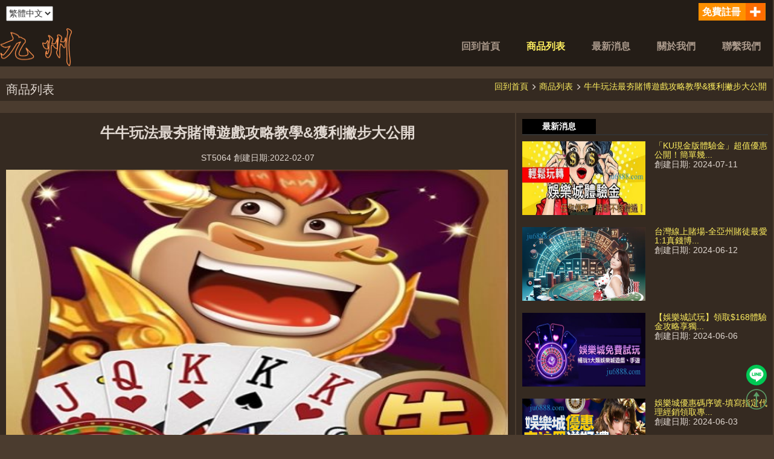

--- FILE ---
content_type: text/html
request_url: https://www.ju6888.com/pd9674.html
body_size: 6598
content:
<!doctype html>
<html lang="zh-TW">
<head><meta content="text/html; charset=utf-8" http-equiv="Content-Type">
<meta name="viewport" content="width=device-width,initial-scale=1,maximum-scale=1,minimum-scale=1,user-scalable=0">
<title>牛牛玩法最夯賭博遊戲攻略教學&獲利撇步大公開</title>
<meta name="keywords" content="牛牛玩法">
<meta name="description" content="牛牛玩法觀念一次掌握，最夯賭博遊戲攻略教學，使用5張牌分出勝負，牛牛玩法獲利撇步首度大公開，想贏賭場就靠一招，牛牛玩法兼具刺激趣味，還能免費試玩換現金！">
<meta property="og:title" content="現金版娛樂城亞洲唯一合法平台滿千送千">
<meta property="og:type" content="現金版娛樂城亞州唯一合法線上平台，註冊儲值滿千送千保證火速出款，現金版娛樂城真人、彩球、體育、電子等百款主題任選，現金版娛樂城百萬玩家推薦是你第一首選！">
<meta property="og:url" content="https://www.ju6888.com">
<meta property="og:image" content="">
<link rel="index" title="牛牛玩法最夯賭博遊戲攻略教學&獲利撇步大公開" href="https://www.ju6888.com">
<link rel="sitemap" type="htm" title="牛牛玩法最夯賭博遊戲攻略教學&獲利撇步大公開" href="https://www.ju6888.com/sitemap.xml">
<meta name="rating" content="general">
<meta name="robots" content="all">
<meta name="robots" content="INDEX, FOLLOW">
<link rel="canonical" href="https://www.ju6888.com/pd9674.html">

<link rel="alternate" href="https://www.ju6888.com/pd9674.html" hreflang="zh-TW">


<link rel="Shortcut Icon" type="image/x-icon" href="/Preview/image/websiteId173/logo16(1).png"><link href='bootstrap-3.3.7/css/bootstrap.min.css?20200819003' rel='stylesheet'><link href='css/style.css?20200819003' rel='stylesheet'><link href='swiper/swiper.min.css?20200819003' rel='stylesheet'><link href='layui/css/layui.css?20200819003' rel='stylesheet'><link href='css/main.css?20200819003' rel='stylesheet'><script src='js/jquery-1.9.1.min.js'></script><script src='layui/layui.js'></script><script src='js/jquery.webticker.min.js'></script><script src='js/ifra.js'></script>
<style>
      
        #jumpIframe {
            width: 100%;
            border: none;
        }
        body, html {
            margin: 0;
            padding: 0;
            height: 100%;
            overflow: hidden;
        }
    </style>
</head>
<body>
<div id="content">
    <h1 style="display: block;height: 0;width: 0;overflow: hidden;" id="H1">牛牛玩法最夯賭博遊戲攻略教學&獲利撇步大公開</h1>
    <div id="head" class="header"><div class="w-container padding-10">
    <div class="head-lan">
        <select id="languageBut" class="langeuageSelect" onchange="window.location=this.value;"><option selected="" value="https://www.ju6888.com">繁體中文</option></select>
    </div>
    <div id="toplinks-pc" class="toplinks"><a title='免費註冊' href='https://www.haoyou7.com/' class='register'>免費註冊</a></div>
    <div id="toplinks-mobile" class="toplinks"><a title='免費註冊' href='https://www.haoyou7.com/' class='register'>免費註冊</a></div>
</div>
<div class="w-container">
    <div class="head-logo">
        <a id="logoHref" title="現金版娛樂城亞洲唯一合法平台滿千送千" href="https://www.ju6888.com/">
            <img id="logoImg" alt="現金版娛樂城亞洲唯一合法平台滿千送千" title="現金版娛樂城亞洲唯一合法平台滿千送千" src="/Preview/image/websiteId173/logo15(1).png">
        </a>
    </div>
    <div class="float-right">
        <div class="mobile-toggle">
            <a>
                <!--手机用到的-->
                <i class="td-icon-font td-icon-mobile"></i>
            </a>
        </div>
        <ul class="head-ul">
            <li id="index">
                <a title="回到首頁" href="https://www.ju6888.com/">回到首頁</a>
            </li>
            <li id="product">
                <a title="商品列表" href="https://www.ju6888.com/product0.html" style="color:#ffef60">商品列表</a>
            </li>
            <li id="news">
                <a title="最新消息" href="https://www.ju6888.com/news0.html">最新消息</a>
            </li>
            <li id="about">
                <a title="關於我們" href="https://www.ju6888.com/about.html">關於我們</a>
            </li>
            <li id="contact">
                <a title="聯繫我們" href="https://www.ju6888.com/contact.html">聯繫我們</a>
            </li>
        </ul>
    </div>
</div>
<!--手机导航栏-->
<div class="close mobile-menu">
    <div class="col-md-12">
        <!--关闭-->
        <div class="mobile-close">
            <i class="glyphicon glyphicon-remove-circle"></i>
        </div>
    </div>
    <div class="col-md-12">
        <ul class="mobile-ul">
            <li><a id="mobileindex" title="回到首頁" href="https://www.ju6888.com/">回到首頁</a></li>
            <li><a id="mobileproduct" title="商品列表" href="https://www.ju6888.com/product0.html" style="color:#ffef60">商品列表</a></li>
            <li><a id="mobilenews" title="最新消息" href="https://www.ju6888.com/news0.html">最新消息</a></li>
            <li><a id="mobileabout" title="關於我們" href="https://www.ju6888.com/about.html">關於我們</a></li>
            <li><a id="mobilecontact" title="聯繫我們" href="https://www.ju6888.com/contact.html">聯繫我們</a></li>
        </ul>
    </div>
</div>
<script>
    $(function () {
        $(".mobile-toggle").click(function () {
            if ($(".mobile-menu").hasClass("open")==false) {
                $(".mobile-menu").addClass("open");
                $(".mobile-menu").removeClass("close");
            } 
        });
        $(".mobile-close").click(function () {
            if ($(".mobile-menu").hasClass("close") == false) {
                $(".mobile-menu").addClass("close");
                $(".mobile-menu").removeClass("open");
            } 
        });
    });
</script>
</div>

    <div class="w-container about">
        <!--面包屑-->
        <div class="crumb">
            <div id="productChild-main" class="crumb-title">商品列表</div>
            <div class="crumb-content">
                <a id="productChild-sy" title="回到首頁" href="https://www.ju6888.com/">回到首頁</a>
                <i style="font-size:10px" class="glyphicon glyphicon-menu-right"></i>
                <a id="productChild-cpjs" title="商品列表" href="https://www.ju6888.com/product0.html">商品列表</a>
                <i style="font-size:10px" class="glyphicon glyphicon-menu-right"></i>
                <a id="productChild-this" title="牛牛玩法最夯賭博遊戲攻略教學&獲利撇步大公開" href="https://www.ju6888.com/pd9674.html">牛牛玩法最夯賭博遊戲攻略教學&獲利撇步大公開</a>
            </div>
        </div>
        <!--左边-->
        <div class="col-md-8 main-item">
            <h3 id="productChild-title" class="title">牛牛玩法最夯賭博遊戲攻略教學&獲利撇步大公開</h3>
            <div id="create" class="text-center margin-tb">ST5064 創建日期:2022-02-07</div>
            <div>
                <div class="img-box">
                    <img class="img" id="productChild-img" src="/Preview/image/websiteId173/ju6888-810.jpg" alt="牛牛玩法最夯賭博遊戲攻略教學&獲利撇步大公開" title="牛牛玩法最夯賭博遊戲攻略教學&獲利撇步大公開">
                </div>
                <div id="productChild-content"><h2><span style="font-size:18px">最夯博弈遊戲牛牛玩法快速掌握</span></h2>

<p><br>
<span style="font-size:18px">線上最夯博弈遊戲絕對不能錯過「牛牛玩法」，又稱作「妞妞」，相信不少人沒玩過也有聽過，在賭博領域上知名度可是相當高的，牛牛使用5張牌定勝負，特別的是與數學觀念10的倍數可是息息相關，聽到數學別害怕，就是簡單把後堆3張牌湊成10、20、或30，這種10的倍數的意思而已，才有資格比較前堆2張牌的大小，如前2張也皆為10的倍數，都將比牛9、牛8還要大，牛牛基本觀念就是這麼簡單。</span></p>

<p>&nbsp;</p>

<p><img alt="牛牛玩法" src="/Preview/image/websiteId173/ju6888-809.jpeg" style="height:350px; width:600px"></p>

<p>&nbsp;</p>

<h2><span style="font-size:18px">牛牛攻略教學獲利撇步首度公開</span></h2>

<p><br>
<span style="font-size:18px">很多人對於牛牛玩法觀念、下注、拿牌並不熟悉，這也是常常導致輸錢的主要原因之一，再來就是玩家遊戲心態，因為輸錢就凹、輸錢就凹，到最後你就輸光光，如果你是沒有克制力的玩家，小編非常建議你玩EX現金版，線上賭場最多人推薦認證的一家，儲多少玩多少有效幫你控制本金，還有一點想要獲利的撇步就是牌型組合，湊出最大牌型才有優勢，所以牛牛不僅兼具刺激樂趣還能讓你快速運轉大腦，保證一玩就停不下來！</span></p>

<p>&nbsp;</p>

<p><img alt="牛牛攻略" src="/Preview/image/websiteId173/ju6888-811.jpg" style="height:380px; width:600px"></p>

<p>&nbsp;</p>

<h2><span style="font-size:18px">牛牛免費試玩贏錢火速換現金！</span></h2>

<p><br>
<span style="font-size:18px">還不趕緊玩起妞妞贏現金？還是你擔心會輸錢不保障呢？EX娛樂場免費讓你試玩最安心，全網僅此一家敢這樣送！註冊遊戲帳號就能立即領取籌碼投注，仿照實體賭場贏錢照常讓你換現金，免本金體驗牛牛玩法、體驗贏錢快感！</span></p>

<p>&nbsp;</p>

<p><img alt="牛牛賭博" src="/Preview/image/websiteId173/ju6888-808.jpg" style="height:294px; width:600px"></p>
</div>
            </div>
            <div class="child-border"></div>
            <div>
                <div id="productChild-pre" class="pagee">
                    <div style="color:#9eb4c7">上一頁</div>
                    <a class="child-a" title="大樂透統計分析歷屆中獎號碼下期命中率高達85%！" href="https://www.ju6888.com/pd10290.html">大樂透統計分析歷屆中獎號碼下期命中率高達85%！</a>
                </div>
                <div id="productChild-next" class="pagee">
                    <div style="color:#9eb4c7">下一頁</div>
                    <a class="child-a" title="真人百家樂線上賺錢破解攻略抓住漏洞獲利一波！" href="https://www.ju6888.com/pd9585.html">真人百家樂線上賺錢破解攻略抓住漏洞獲利一波！</a>
                </div>
            </div>
        </div>
        <!--右边-->
        <div class="col-md-4 padding-0">
            <div class="hot-margin main-item2">
                <div>
                    <h4 id="rightNewsTitle" class="hot-title" title="最新消息">最新消息</h4>
                    <div class="hot-border"></div>
                </div>
                <div id="rightNewsContent"><div class='right'><div class='right-child1'><div class='img-box'><a title='「KU現金版體驗金」超值優惠公開！簡單幾步領免費獎金！' href='https://www.ju6888.com/nw16564.html'><img class='img' alt='「KU現金版體驗金」超值優惠公開！簡單幾...' title='「KU現金版體驗金」超值優惠公開！簡單幾...' src='/Preview/image/websiteId173/ju6888-1260.jpg'></a></div></div><div class='right-child2'><a title='「KU現金版體驗金」超值優惠公開！簡單幾步領免費獎金！' href='https://www.ju6888.com/nw16564.html'><h5>「KU現金版體驗金」超值優惠公開！簡單幾...</h5></a><div>創建日期: 2024-07-11</div></div></div><div class='right'><div class='right-child1'><div class='img-box'><a title='台灣線上賭場-全亞州賭徒最愛1:1真錢博弈合法提現！' href='https://www.ju6888.com/nw16300.html'><img class='img' alt='台灣線上賭場-全亞州賭徒最愛1:1真錢博...' title='台灣線上賭場-全亞州賭徒最愛1:1真錢博...' src='/Preview/image/websiteId173/ju6888-1248.jpg'></a></div></div><div class='right-child2'><a title='台灣線上賭場-全亞州賭徒最愛1:1真錢博弈合法提現！' href='https://www.ju6888.com/nw16300.html'><h5>台灣線上賭場-全亞州賭徒最愛1:1真錢博...</h5></a><div>創建日期: 2024-06-12</div></div></div><div class='right'><div class='right-child1'><div class='img-box'><a title='【娛樂城試玩】領取$168體驗金攻略享獨家註冊優惠！' href='https://www.ju6888.com/nw16214.html'><img class='img' alt='【娛樂城試玩】領取$168體驗金攻略享獨...' title='【娛樂城試玩】領取$168體驗金攻略享獨...' src='/Preview/image/websiteId173/ju6888-1244.jpg'></a></div></div><div class='right-child2'><a title='【娛樂城試玩】領取$168體驗金攻略享獨家註冊優惠！' href='https://www.ju6888.com/nw16214.html'><h5>【娛樂城試玩】領取$168體驗金攻略享獨...</h5></a><div>創建日期: 2024-06-06</div></div></div><div class='right'><div class='right-child1'><div class='img-box'><a title='娛樂城優惠碼序號-填寫指定代理經銷領取專屬禮包！' href='https://www.ju6888.com/nw16177.html'><img class='img' alt='娛樂城優惠碼序號-填寫指定代理經銷領取專...' title='娛樂城優惠碼序號-填寫指定代理經銷領取專...' src='/Preview/image/websiteId173/ju6888-1243.jpg'></a></div></div><div class='right-child2'><a title='娛樂城優惠碼序號-填寫指定代理經銷領取專屬禮包！' href='https://www.ju6888.com/nw16177.html'><h5>娛樂城優惠碼序號-填寫指定代理經銷領取專...</h5></a><div>創建日期: 2024-06-03</div></div></div><div class='right'><div class='right-child1'><div class='img-box'><a title='線上真錢賭博1：1換現金首選全亞州唯一認證平台！' href='https://www.ju6888.com/nw15879.html'><img class='img' alt='線上真錢賭博1：1換現金首選全亞州唯一認...' title='線上真錢賭博1：1換現金首選全亞州唯一認...' src='/Preview/image/websiteId173/ju6888-1223.jpg'></a></div></div><div class='right-child2'><a title='線上真錢賭博1：1換現金首選全亞州唯一認證平台！' href='https://www.ju6888.com/nw15879.html'><h5>線上真錢賭博1：1換現金首選全亞州唯一認...</h5></a><div>創建日期: 2024-05-07</div></div></div><div class='right'><div class='right-child1'><div class='img-box'><a title='現金網優惠-KU娛樂城一系列領取指南實力品牌推薦！' href='https://www.ju6888.com/nw15723.html'><img class='img' alt='現金網優惠-KU娛樂城一系列領取指南實力...' title='現金網優惠-KU娛樂城一系列領取指南實力...' src='/Preview/image/websiteId173/ju6888-1215.jpg'></a></div></div><div class='right-child2'><a title='現金網優惠-KU娛樂城一系列領取指南實力品牌推薦！' href='https://www.ju6888.com/nw15723.html'><h5>現金網優惠-KU娛樂城一系列領取指南實力...</h5></a><div>創建日期: 2024-04-28</div></div></div></div>
            </div>
        </div>
    </div>
    <div id="share"><!-- 分享按钮 -->
<div class="txt-center">
    <!-- 加载分享按钮 -->
    <script data-cfasync="false" id="facebookSdk" defer="" src="https://connect.facebook.net/zh-TW/sdk.js#xfbml=1&version=v5.0"></script>
    <script data-cfasync="false" defer="" src="https://d.line-scdn.net/r/web/social-plugin/js/thirdparty/loader.min.js"></script>
    <script data-cfasync="false" defer="" src="https://assets.tumblr.com/share-button.js"></script>
    <script data-cfasync="false" defer="" src="https://platform.twitter.com/widgets.js"></script>
    <ul id="shareUl" class="share-inline">
        <li style="top: -1px;position: relative;float:left">
            <div class="fb-share-button" data-href="https://developers.facebook.com/docs/plugins/" data-layout="button_count" data-size="small"><a target="_blank" href="" class="fb-xfbml-parse-ignore"></a></div>
            <!--<div class="fb-like" data-href="" data-width="" data-layout="button_count" data-action="like" data-size="small" data-share="true"></div>-->
        </li>
        <li style="float:left">
            <div class="line-it-button" data-lang="zh-TW" data-type="share-a" data-ver="3" data-url="" data-size="small"></div>
        </li>
        <li style="float:left">
            <a class="twitter-share-button" href="https://twitter.com/intent/tweet" data-size="small" data-lang="zh-TW"></a>
        </li>
        <li style="float:left">
            <a class="tumblr-share-button" href="https://www.tumblr.com/share" data-locale="zh-TW"></a>
        </li>
    </ul>
</div></div>
    <div id="foot"><div class="foot-bckcolor1">
    <div class="w-container">
        <div class="foott">
            <div id="footAboutTitle" class="foot-title">關於我們</div>
            <div class="white" id="footAboutContent">免費的娛樂城


怎麼得到免費的娛樂城優勢，顯然，免費KU娛樂城主要優勢在於，如果您玩此遊戲，就不會損失任何金錢，因為它比真正的賭場更經濟實惠。當您開始玩KU娛樂城時，娛樂城評價您將註冊獲得免費的錢，您玩的越多，您得到的錢就越多。只要在遊戲中能夠賺到夠多的金錢，依然能換成大家最愛的新台幣，這香噴噴的新台幣誰會拒絕呢！

娛樂城現金版


KU娛樂城十年信譽現金版出款最快評價首選盡在KU娛樂網 娛樂...</div>
            <div class="height-50">
                <a id="footAboutHref" class="head-btn" title="關於我們" href="https://www.ju6888.com/about.html">MORE</a>
            </div>
        </div>
        <div class="foott">
            <div id="footContactTitle" class="foot-title">聯繫我們</div>
            <div class="white" id="footContactContent">關於現金版娛樂城


KU現金版娛樂城旨在創造一個安全可靠、即時便利、公平公正、專業營運的優質娛樂服務平臺,強調的讓會員不受時空的限制,24小時隨時上線就可以參與一個公平公正的遊戲,KU娛樂城秉持以客為尊的態度, KU娛樂城客服不斷開發創新及瞭解客戶需求是KU娛樂城引以為傲的經營理念,現金版娛樂城城創造出嶄新的娛樂價值以及達到多方普及的目的,成為具有領導指標性的娛樂網站.

現金版娛樂城客服


...</div>
            <div class="height-50">
                <a id="footContactHref" class="head-btn" title="聯繫我們" href="https://www.ju6888.com/contact.html">MORE</a>
            </div>
        </div>
    </div>
</div>
<div class="foot-bckcolor2">
    <div class="w-container">
        <!--下部导航-->
        <div class="footer foot-dh">
            <ul>
                <li><a id="index-foot" title="回到首頁" href="https://www.ju6888.com/">回到首頁</a></li>
                <li><a id="product-foot" title="商品列表" href="https://www.ju6888.com/product0.html" style="color:#ffef60;">商品列表</a></li>
                <li><a id="news-foot" title="最新消息" href="https://www.ju6888.com/news0.html">最新消息</a></li>
                <li><a id="about-foot" title="關於我們" href="https://www.ju6888.com/about.html">關於我們</a> </li>
                <li><a id="contact-foot" title="聯繫我們" href="https://www.ju6888.com/contact.html">聯繫我們</a></li>
            </ul>
        </div>
        <div id="friendlink" class="clearfix  friendlink"><h3>友站鏈接:</h3>
        <a title='七七七娛樂城' href='https://xn--7gqaa241he0c5r8a.com/'><img class='friendimg' alt='七七七娛樂城' title='七七七娛樂城' src='/Preview/image/websiteId173/24(1).jpg'></a></div>
        <a title='富遊娛樂' href='https://xn--rg-ni1du33q.com/'><img class='friendimg' alt='富遊娛樂' title='富遊娛樂' src='/Preview/image/websiteId173/24(1).jpg'></a></div>
        <a title='leo娛樂' href='https://www.xn--pss869ckxj.com/'><img class='friendimg' alt='leo娛樂' title='leo娛樂' src='/Preview/image/websiteId173/24(1).jpg'></a></div>
        <a title='RG富遊線上娛樂' href='https://www.gm1688.app/'><img class='friendimg' alt='RG富遊線上娛樂' title='RG富遊線上娛樂' src='/Preview/image/websiteId173/gm1688-w256.png'></a>
        <a title='RG富遊娛樂城官網' href='https://www.gm1788.com/'><img class='friendimg' alt='RG富遊娛樂城官網' title='RG富遊娛樂城官網' src='/Preview/image/websiteId173/gm1688-w120.jpg'></a>
        <a title='落球順序單' href='https://www.feaku.com/ballnew'><img class='friendimg' alt='落球順序單' title='落球順序單' src='/Preview/image/websiteId173/落球順序單.jpeg'></a>
        <!--版权-->
        <div class="footer">
            <div id="footerText" style="text-align:center"></div>
        </div>
    </div>
</div>
<!--客服图标-->
<div class="shareit">
    <div id="customer" class="customerService"></div>
    <div id="ShowHide" class="ShowHide" onclick="showOrHide()" style="display:none"><i class="layui-icon layui-icon-next"></i></div>
    <div id="ShowIco" class="topI"><div class='customerService'><a title='加LINE領取體驗金' class='customerService' href='https://line.me/R/ti/p/@810yxtpy'><img class='hrefCss' title='加LINE領取體驗金' alt='加LINE領取體驗金' src='/Preview/image/websiteId173/LINE.png'></a></div><div class='BackTop' onclick='goToTop()'><i class='layui-icon layui-icon-upload-circle'></i></div></div>
</div>
<script type="text/javascript">
    //置顶按钮
    function goToTop() {
        $('html,body').animate({ scrollTop: 0 }, 'slow');
    }
    if (typeof $ != 'undefined') $(function () { if (typeof g != 'undefined') { g.finish(function () { $(window).scroll(); }); _g.finish(); } });
    function showOrHide() {
        if ($("#customer").is(":hidden")) {
            $("#customer").css("display", "block");
            $("#ShowHide").css("transform", " rotate(90deg)");
        } else {
            $("#customer").css("display", "none");
            $("#ShowHide").css("transform", " rotate(270deg)");
        }
    }
</script>

</div>
</body>
</html>

--- FILE ---
content_type: text/css
request_url: https://www.ju6888.com/css/style.css?20200819003
body_size: 3596
content:
/*ȫ����ʽ*/
@font-face {font-family:'newspaper';src:url(./icons/newspaper.woff) format('woff')}
ol,ul {list-style:none;margin:0px;padding:0px;}
a {text-decoration:none;color:#ffef60}
a:hover {text-decoration:none;color:#0091ff}
.txt-rt {text-align:right;}
.txt-lt {text-align:left;}
.txt-center {text-align:center;}
.float-rt {float:right;}
.float-lt {float:left;}
.clear {clear:both;}
.pos-relative {position:relative;}
.pos-absolute {position:absolute;}
.vertical-base {vertical-align:baseline;}
.vertical-top {vertical-align:top;}
.underline {padding-bottom:5px;border-bottom:1px solid #eee;margin:0 0 20px 0;}
html {overflow-x: hidden;}
body {
    background-color: #4b3c2f ;
}
.padding-10{
    padding:10px;
}
body {
    width: 100%;
    font-family: "newspaper";
}
body {overflow-x:hidden;}
i { font-style: normal}
img {width:100% ;height:100%}
.padding-0{
    padding:0;
}
.box1{
    margin-left:20px;
    width:50%;
}
.white{
    color:white;
}
.background-black {
    background-color: black;
}
.flex-wrap {
    display: flex;
    flex-wrap: wrap;
}
.padding-left {
    padding-left: 15px;
}
.right {
    width: 100%;
    padding: 10px 0;
    float: left;
}
.right-child1 {
    width: 50%;
    float: left;
}
.right-child2 {
    width: 50%;
    padding-left:15px;
    float:left;
}
.toplinks{
    float:right;    
}
.register {
    background-color: #ff9000 !important;
    background-image: url(./images/button-register.jpg) !important;
    background-position: center right !important;
    background-repeat: no-repeat !important;
    padding: 5px 40px 5px 5px;
    border-radius: 0;
    border: 1px solid transparent;
    cursor: pointer;
    color: #fff;
    font-weight: bold;
    font-size: 16px;
    margin: 0 2px;
}
.startGame {
    background-color: #00b2b9 !important;
    padding: 5px;
    border-radius: 0;
    border: 1px solid transparent;
    cursor: pointer;
    color: #fff;
    font-weight: bold;
    font-size: 16px;
    margin: 0 2px;
}
/*������ı�ͼƬ����*/
#newsChild-content img {max-width:100%;height:100% !important }
#productChild-content img {max-width:100%;height:100% !important}
#aboutUs-content img {max-width:100%;height:100% !important }
#contactUs-content img {max-width:100%;height:100% !important}
/*���ݺÿ���*/
#newsChild-content{
    margin:10px 0;
}
#productChild-content {
    margin: 10px 0;
}
.width-bf100 {
    width: 100%;
}
.width-bf50 {width:50%;}
.width-bf20 {width:20%;}
.flex {display:flex;}
.margin-l {margin-left:20px;}
.title {padding:10px 0;text-align:center;font-weight:700;}
.title a{
    color:black;
   text-decoration:underline;
   cursor:pointer;
}
.title1 {padding:8px 0;text-align:center;font-weight:500;}
#head {background-color: #241d17;}
.more-btn {
    font-size: 16px;
    width: 100px;
    height: 50px;
    border: 1px solid white;
    cursor: pointer;
    border-radius: 5px;
    padding: 5px 10px;
}
.margin-top20{
    margin-top:20px;
}
/*������*/
.head-flex {
    display: flex;
}
.head-logo {width:120px;height:65px;display:inline-block}
.head-lan {float:left;display:inline-block}
.head-links {float:left;visibility:visible;}
.head-ul {float:left;visibility:visible;line-height:4}
    .head-ul a {
        color: #aa998b;
        padding: 20px 20px;
        font-size:16px;
        font-weight:700;
    }
    .head-ul li:hover a {
        color: #ffef60;
    }
.mobile-ul a {
    color: #aa998b
}
.head-ul li {display:inline-block;}
.navbar-toggle .icon-bar {background-color:#fff;}

.mobile-menu {
    visibility: hidden;
    position: fixed;
    top: 0;
    left: 0;
    display: block;
    width: 100%;
    height: 100%;
    z-index: 9999;
    background-color: #352a21;
    color: #e0d7d0;
    opacity: .98;
}
.mobile-toggle {display:none;position:absolute;right:1px;}
.mobile-toggle i {font-size:27px;width:40px;line-height:54px;height:54px;display:inline-block;padding-top:1px;color:#fff;}
.mobile-close {position:absolute;right:20px;top:20px;z-index:1000;}
.mobile-close i {font-size:16px;color:orange;}
.mobile-ul {
    line-height: 2;
    font-size: 18px;
    margin: 10px;
}

.open.mobile-menu {transform:translate3d(0,0,0);-webkit-transform:translate3d(0,0,0);-moz-transform:translate3d(0,0,0);-ms-transform:translate3d(0,0,0);-o-transform:translate3d(0,0,0);-webkit-transition:transform 0.5s cubic-bezier(.79,.14,.15,.86);-moz-transition:transform 0.5s cubic-bezier(.79,.14,.15,.86);-o-transition:transform 0.5s cubic-bezier(.79,.14,.15,.86);transition:transform 0.5s cubic-bezier(.79,.14,.15,.86);}
.close.mobile-menu {transform:translate3d(-100%,0,0);-webkit-transform:translate3d(-100%,0,0);-moz-transform:translate3d(-100%,0,0);-ms-transform:translate3d(-100%,0,0);-o-transform:translate3d(-100%,0,0);-webkit-transition:transform 0.5s cubic-bezier(.79,.14,.15,.86);-moz-transition:transform 0.5s cubic-bezier(.79,.14,.15,.86);-o-transition:transform 0.5s cubic-bezier(.79,.14,.15,.86);transition:transform 0.5s cubic-bezier(.79,.14,.15,.86);}
/*������*/
.horse-border {
    border: solid 1px #dd9933;
    border-radius: 0px;
    width: 100%;
    margin:10px 0;
}

.horse-lable {
    float: left;
    padding: 5px 10px;
    color: #ffffff;
    background-color: #dd9933;
    font-size: 14px;   
}
.horse-bimg {
    background: url(./images/news_title.png);
    background-repeat: no-repeat;
    padding-bottom: 20px;
    width: 18px;
}
.horse-content {
    color: white;
}
/*���м*/
.crumb {
    padding: 5px 10px;
    margin: 10px 0;
    background-color: #352a21;
    color: #e0d7d0;
}
    .crumb:before, .crumb:after {
        display: table;
        content: " ";
    }
    .crumb:after {
        clear: both;
    } 
.crumb-title {
    width: 50%;
    display: inline-block;
    font-size: 20px
}
.crumb-content {
    width:50%;
    float: right;
    text-align:right;
    
}
.crumb-container {
    min-height: 35px;
    margin-bottom: 9px;
    padding-top: 21px;
}
.about {padding:10px 0;}
.footmap {width:100%;height:350px}
.contact {background-color:#241d17}
.padding-contact {padding:50px 0;}
.padding-contact h3 {font-family:"BlackOpsOne-Regular";font-size:24px;padding-bottom:20px;color:#5bb2fc;letter-spacing:3px;text-align:left;}

/*����ҳ*/
.child-border {border:1px solid #ccc;height:1px;width:100%;}
/*��ҳ*/.page-nav {margin:10px;font-family:'Open Sans',arial,sans-serif;font-size:12px;display:inline-block;}
.page-nav .current {background-color:#4db2ec;color:#fff;border-color:#4db2ec;}
.page-nav a:hover{background-color:#4db2ec;color:#fff;border-color:#4db2ec;}
.page-nav a,.page-nav span {padding:5px 11px;border:1px solid #e3e3e3;display:inline-block;margin:0 8px 8px 0;min-width:33px;text-align:center;color:#fff;line-height:21px;float:left;}
.pagee {
    width: 50%;
    padding:10px 0;
    float:left;
}
.page:hover {
    background: black;
}
/*������Ϣ�Ͳ�Ʒ��ʽ*/
.hot-border {border:1px solid #333;height:2px;width:100%;}
.hot-title {width:30%;background-color:black;color:white;font-weight:600;text-align:center;padding:5px 0;margin:0 0;}
.hot-margin {margin:100px 0;width:100%;float:left}
.margin10-0 {margin:10px 0;}
.hot-padding {padding:0;}
/*ҳβ��ʽ*/
.footer {padding:20px 20px;}
.footer p {font-size:14px;font-family:"Abel-Regular";color:#fff;}
.footer a {text-decoration:none;color:#aa998b;font-size:16px;}
    .footer a:hover {
        color: #ffef60;
    }
.footer li {display:inline-block;margin:0 30px;padding:0 10px;}
.footer ul {text-align:center;}
.foot-title {margin:15px 0;color:white;font-size:18px}
.foot-img {width:50%;height:100%;}
.foot-item {display:flex;margin:10px 0;}
.float-right {float:right}
.foott{
    width:50%;
    float:left;
    padding:5px 15px;
}
.div-img {background-size:cover;padding-bottom:70%;background-repeat:no-repeat;background-position:center;}
.margin-tb {margin:10px 0;}
    .margin-tb:hover h4 {
        color: #0091ff;
    }
    .margin-tb:hover h5 {
        color: #0091ff;
    }
.webkit-box {overflow:hidden;text-overflow:ellipsis;display:-webkit-box;-webkit-line-clamp:4;-webkit-box-orient:vertical;}
.float-l {float:left;}
.rll-youtube-player {top:40px;position:relative;}
/*ͼƬ�߶�����*/
.img-box {
    width: 100%;
    height: 0;
    padding-bottom: 60%;
    position: relative;
}
.img {
    width: 100%;
    height: 100%;
    position: absolute;
}
.img-box2 {
    width: 50%;
    height: 0;
    padding-bottom: 60%;
    position: relative;
}
.height-50 {
    height: 50px
}
.height-100{
    height:100px
}
.height-120 {
    height: 120px;
}
.td-icon-menu-left:before {
    content: '\e80c';
    font-family: newspaper;
}
.td-icon-menu-right:before {
    content: '\e80d';
    font-family: newspaper;
}
.share-inline {
    display: inline-block;
    height: 30px;
    margin:10px 0;
    list-style: none
}
.w-container:before, .w-container:after {
    display: table;
    content: " ";
}
.w-container:after {
   clear:both;
} 
.w-container {
   max-width: 1350px;
   margin:0 auto;
}
.main-background {
    background-color: #352a21;
    color: #e0d7d0;
}
.main-item {
    background-color: #352a21;
    color: #e0d7d0;
    margin: 10px 0;
    padding: 10px;
}
.main-item2 {
    background-color: #352a21;
    color: #e0d7d0;
    margin: 10px 2px;
    padding: 10px;
}
.case-background {
    padding-top: 10px;
    padding-bottom: 30px;
    margin-bottom: 50px;
    background-color: #352a21;
}
.padding-left10 {
    padding-left:10px;
}
/*������Ϣ��ʽ*/
.news-height {
    height: 12vw;
}
.news-height img{
     border-radius:10px
}
.case-box {
    width:95%;
    margin:0 auto;
    overflow: hidden;
    padding: 10px 0;
}
.case-wraper {
    width: 10000%;
    list-style: none;
    padding: 0;
    margin: 0;
}

.case-slide {
    float: left;   
    width: .2%;
    padding: 0 5px;
   border-radius:10px;
   text-align:center;
}
.font-18{
    font-size:18px;
}
@media (max-width: 992px) {
    .case-box{
        width:100%;
    }
    .case-slide {
        width: .5%;
    }
    .news-height {
        height: 28vw;
    }
    .head-logo {
        width: 100px;
        height: 65px;
    }
}
/*����ͼ��*/
.td-icon-font {
    font-size: 12px;
    width: 30px;
    height: 24px;
    line-height: 24px;
    display: inline-block;
    color: blue
}
.td-icon-menu-up:before {content:'\e809'}
.td-icon-close:before {content:'\e83c'}
.td-icon-mobile:before {
    content: '\00a0\00a0\00a0';
    background: url("./images/mobile_menu.png") no-repeat;
    background-size: 100% 100%;
}
/*�f�挑��*/
/*.td-icon-mobile:before {content: '\e83e'}*/
.td-icon-close-mobile:before {
    content: '\00a0\00a0\00a0';
    background: url("./images/mobile_menu.png") no-repeat;
    background-size: 100% 100%;
}
/*�f�挑��*/
/*.td-icon-close-mobile:before {content: '\e900'}*/
.td-icon-left:before {content:'\e802'}
.td-icon-right:before {content:'\e803'}
.td-icon-down:before {content:'\e801'}
.right:hover .right-child2 a {
    color: #337ab7;
}
.fl-separator {
    border-top: 2px solid #d35c58;
    width: 100px;
    margin:10px auto;
}
.fl-heading {
    color: #ee982d;
    text-align: center;
}
.fl-heading h2{
    padding: 0;
    margin: 0;
}
.product-box{
   width:80%;
   margin:0 auto;
   display:table;
}

.foot-bckcolor1 {
    background-color: #282f38;
}
.foot-bckcolor2 {
    background-color: #241d17;
}
#toplinks-pc {
    display: initial;
}

#toplinks-mobile {
    display: none;
}
@media (max-width:1200px) {
    .head-ul {line-height: 4;}
.head-ul li {padding:0 10px;font-size:14px;margin:0 5px;}
}
@media (max-width:960px) {
.mobile-toggle {display:initial;}
.mobile-menu {visibility:visible;}
.head-ul {display:none;}
.head-links {display:none;}
 .foot-dh{display: none; }
    .horseRaceLamp{
        width:100%;
    }
}
@media (max-width:992px) {
    #toplinks-pc{
        display:none;
    }
    #toplinks-mobile {
        display:initial;
    }
    .flex-wrap {
        display: block;
    }
    .padding-left {
        padding-left: 0;
    }
    .right-child1 {
        width: 100%;
    }
    .right-child2 {
        width: 100%;
        padding-left: 0;
    }
    .pagee {
        width: 100%;
    }
    .foott {
        width: 100%;
        padding: 5px 5px;
    }
}


--- FILE ---
content_type: text/css
request_url: https://www.ju6888.com/css/main.css?20200819003
body_size: 972
content:
@font-face {
    font-family: 'layui-icon';
    src: url(./icons/layuiIcon.woff) format('woff');
}
.breadcrumb span {
    padding-right: 15px;
    color: #ccc;
}
.pagebottom {
    display: none;
}
.topTel {
    font-size: 12px;
    cursor: pointer;
    position: fixed;
    z-index: 98;
    bottom: 8em;
    right: 1em;
    width: 4em;
    height: 4em;
    line-height: 4em;
    border-radius: 50%;
    -webkit-border-radius: 50%;
    background: rgba(0,0,0,0.3);
    color: #fff;
    text-align: center;
}

    .topTel i {
        font-size: 150%;
        line-height: 2;
    }
.shareit {
    position: fixed;
    right: 10px;
    bottom: 50px;
    z-index: 20;
}

.topI {
    position: relative;
    top: 10px;
}

    .topI i {
        font-size: 34px;
        color: #5c9c67;
    }

.BackTop {
    display: block;
    border-radius: 50%;
}

.ShowHide {
    position: relative;
    transform: rotate(90deg);
    top: 5px;
}

    .ShowHide i {
        font-size: 34px;
        color: #5c9c67;
    }

#customer {
    display: block;
}

.customerService {
    position: relative;
}

    .customerService i {
        font-size: 34px;
        color: #5c9c67;
    }

.hrefCss {
    width: 34px;
    height: 34px;
    margin-bottom: 5px;
    border-radius: 50%;
}
@media (max-width:960px) {
    .pagebottom {
        position: fixed;
        bottom: 30px;       
        background: #6A5ACD;
        width: 100%;
        height: 50px;
        line-height: 30px;
        font-size: 12px;
        z-index: 999;
        align-items: center;
        text-align: center;
        display: flex;
        justify-content: center;
    }
}

.languageMargin {
    margin-top: 20px;
    right: 10px;
    position: absolute
}
.langeuageSelect {
    height: 25px;
    font-size: 14px;
}
@media (max-width:760px) {
    .languageMargin {
        margin-top: -40px;
        right: 60px;
    }
}
.layui-icon {
    font-family: layui-icon !important;
    font-size: 16px;
    font-style: normal;
    -webkit-font-smoothing: antialiased;
    -moz-osx-font-smoothing: grayscale
}
.layui-icon-chat:before {
    content: "\e606"
}
.head-btn {
    position: relative;
    top: 12px;
    margin: 0 5px;
    padding: 0 5px;
    border: 1px solid white;
    border-radius: 5px;
    line-height: 24px;
    font-weight: 700;
    display: inline-table;
    font-size: 10px;
}
.foot-btn {
    margin: 0 5px;
    padding: 0 5px;
    display: inline-table;
    background-color: #FFB800;
    color: white;
    border-radius: 7px;
}
.friendlink {
    max-width: 1140px;
    margin: 0 auto;
    text-align: center;
}
.friendimg {
    width: 162px;
    height: 88px;
    color: white;
    cursor: pointer;
    margin: 10px 20px;
    display: inline-block;
}
.friendspan {
    height: 30px;
    width: 162px;
    color: white;
    cursor: pointer;
    margin: 10px 20px;
    display: inline-block;
}
.friendspan:hover {
    color: #ffef60;
}
.friendlink:before,.friendlink:after {
    content: '';
    display: block;
    clear: both
}
.friendlink h3{
    text-align:left;
    padding-left:80px;
    margin:10px 0;
    color:white;
    font-size:16px;
}
  

--- FILE ---
content_type: application/javascript
request_url: https://www.ju6888.com/js/jquery.webticker.min.js
body_size: 2664
content:
//������
!function (i) { function t(t) { var e = 0; return t.children("li").each(function () { e += i(this).outerWidth(!0) }), e } function e(t) { return Math.max.apply(Math, t.children().map(function () { return i(this).width() }).get()) } function s(i) { var t = i.data("settings") || { direction: "left", speed: 50 }, e = i.children().first(), s = Math.abs(-i.css(t.direction).replace("px", "").replace("auto", "0") - e.outerWidth(!0)), n = 1e3 * s / t.speed, r = {}; return r[t.direction] = i.css(t.direction).replace("px", "").replace("auto", "0") - s, { css: r, time: n } } function n(i) { var t = i.data("settings") || { direction: "left" }; i.css("transition-duration", "0s").css(t.direction, "0"); var e = i.children().first(); e.hasClass("webticker-init") ? e.remove() : i.children().last().after(e) } function r(i, t) { var e = i.data("settings") || { direction: "left" }; "undefined" == typeof t && (t = !1), t && n(i); var a = s(i); i.animate(a.css, a.time, "linear", function () { i.css(e.direction, "0"), r(i, !0) }) } function a(i, t) { "undefined" == typeof t && (t = !1), t && n(i); var e = s(i), r = e.time / 1e3; r += "s", i.css(e.css).css("transition-duration", r) } function c(t, e, s) { var n = []; i.get(t, function (t) { var r = i(t); r.find("item").each(function () { var t = i(this), e = { title: t.find("title").text(), link: t.find("link").text() }, s = '<li><a href="' + e.link + '"">' + e.title + "</a></li>"; n += s }), s.webTicker("update", n, e) }) } function l(s, n) { if (s.children("li").length < 1) return window.console, !1; var r = s.data("settings"); r.duplicateLoops = r.duplicateLoops || 0, s.width("auto"); var a = 0; s.children("li").each(function () { a += i(this).outerWidth(!0) }); var c, l = s.find("li:first").height(); if (r.duplicate) { c = e(s); for (var o = 0; a - c < s.parent().width() || 1 === s.children().length || o < r.duplicateLoops;){ var d = s.children().clone(); s.append(d), a = 0, a = t(s), c = e(s), o++ } r.duplicateLoops = o } else { var h = s.parent().width() - a; h += s.find("li:first").width(), s.find(".ticker-spacer").length > 0 ? s.find(".ticker-spacer").width(h) : s.append('<li class="ticker-spacer" style="float: ' + r.direction + ";width:" + h + "px;height:" + l + 'px;"></li>') } r.startEmpty && n && s.prepend('<li class="webticker-init" style="float: ' + r.direction + ";width:" + s.parent().width() + "px;height:" + l + 'px;"></li>'), a = 0, a = t(s), s.width(a + 200); var f = 0; for (f = t(s); f >= s.width();)s.width(s.width() + 200), f = 0, f = t(s); return !0 } var o = function () { var i = document.createElement("p").style, t = ["ms", "O", "Moz", "Webkit"]; if ("" === i.transition) return !0; for (; t.length;)if (t.pop() + "Transition" in i) return !0; return !1 }(), d = { init: function (t) { return t = jQuery.extend({ speed: 50, direction: "left", moving: !0, startEmpty: !0, duplicate: !1, rssurl: !1, hoverpause: !0, rssfrequency: 0, updatetype: "reset", transition: "linear", height: "30px", maskleft: "", maskright: "", maskwidth: 0 }, t), this.each(function () { jQuery(this).data("settings", t); var e = jQuery(this), s = e.wrap('<div class="mask"></div>'); s.after('<span class="tickeroverlay-left">&nbsp;</span><span class="tickeroverlay-right">&nbsp;</span>'); var n, d = e.parent().wrap('<div class="tickercontainer"></div>'); if (i(window).resize(function () { clearTimeout(n), n = setTimeout(function () { console.log("window was resized"), l(e, !1) }, 500) }), e.children("li").css("white-space", "nowrap"), e.children("li").css("float", t.direction), e.children("li").css("padding", "0 7px"), e.children("li").css("line-height", t.height), s.css("position", "relative"), s.css("overflow", "hidden"), e.closest(".tickercontainer").css("height", t.height), e.closest(".tickercontainer").css("overflow", "hidden"), e.css("float", t.direction), e.css("position", "relative"), e.css("font", "bold 10px Verdana"), e.css("list-style-type", "none"), e.css("margin", "0"), e.css("padding", "0"), "" !== t.maskleft && "" !== t.maskright) { var h = 'url("' + t.maskleft + '")'; d.find(".tickeroverlay-left").css("background-image", h), d.find(".tickeroverlay-left").css("display", "block"), d.find(".tickeroverlay-left").css("pointer-events", "none"), d.find(".tickeroverlay-left").css("position", "absolute"), d.find(".tickeroverlay-left").css("z-index", "30"), d.find(".tickeroverlay-left").css("height", t.height), d.find(".tickeroverlay-left").css("width", t.maskwidth), d.find(".tickeroverlay-left").css("top", "0"), d.find(".tickeroverlay-left").css("left", "-2px"), h = 'url("' + t.maskright + '")', d.find(".tickeroverlay-right").css("background-image", h), d.find(".tickeroverlay-right").css("display", "block"), d.find(".tickeroverlay-right").css("pointer-events", "none"), d.find(".tickeroverlay-right").css("position", "absolute"), d.find(".tickeroverlay-right").css("z-index", "30"), d.find(".tickeroverlay-right").css("height", t.height), d.find(".tickeroverlay-right").css("width", t.maskwidth), d.find(".tickeroverlay-right").css("top", "0"), d.find(".tickeroverlay-right").css("right", "-2px") } else d.find(".tickeroverlay-left").css("display", "none"), d.find(".tickeroverlay-right").css("display", "none"); e.children("li").last().addClass("last"); var f = l(e, !0); t.rssurl && (c(t.rssurl, t.type, e), t.rssfrequency > 0 && window.setInterval(function () { c(t.rssurl, t.type, e) }, 1e3 * t.rssfrequency * 60)), o ? (e.css("transition-timing-function", t.transition), e.css("transition-duration", "0s").css(t.direction, "0"), f && a(e, !1), e.on("transitionend webkitTransitionEnd oTransitionEnd otransitionend", function (t) { return !!e.is(t.target) && void a(i(this), !0) })) : f && r(i(this)), t.hoverpause && e.hover(function () { if (o) { var e = i(this).css(t.direction); i(this).css("transition-duration", "0s").css(t.direction, e) } else jQuery(this).stop() }, function () { jQuery(this).data("settings").moving && (o ? a(i(this), !1) : r(e)) }) }) }, stop: function () { var t = i(this).data("settings"); if (t.moving) return t.moving = !1, this.each(function () { if (o) { var e = i(this).css(t.direction); i(this).css("transition-duration", "0s").css(t.direction, e) } else i(this).stop() }) }, cont: function () { var t = i(this).data("settings"); if (!t.moving) return t.moving = !0, this.each(function () { o ? a(i(this), !1) : r(i(this)) }) }, transition: function (t) { var e = i(this); o && e.css("transition-timing-function", t) }, update: function (e, s, n, r) { s = s || "reset", "undefined" == typeof n && (n = !0), "undefined" == typeof r && (r = !1), "string" == typeof e && (e = i(e)); var a = i(this); a.webTicker("stop"); var c = i(this).data("settings"); if ("reset" === s) a.html(e), l(a, !0); else if ("swap" === s) { var o, d, h, f; if (window.console, a.children("li").length < 1) a.html(e), a.css(c.direction, "0"), l(a, !0); else if (c.duplicate === !0) { a.children("li").addClass("old"); for (var p = e.length - 1; p >= 0; p--)o = i(e[p]).data("update"), d = a.find('[data-update="' + o + '"]'), d.length < 1 ? n && (0 === a.find(".ticker-spacer:first-child").length && a.find(".ticker-spacer").length > 0 ? a.children("li.ticker-spacer").before(e[p]) : (h = i(e[p]), p === e.length - 1 && h.addClass("last"), a.find("last").after(h), a.find("last").removeClass("last"))) : a.find('[data-update="' + o + '"]').replaceWith(e[p]); a.children("li.webticker-init, li.ticker-spacer").removeClass("old"), r && a.children("li").remove(".old"), f = 0, f = t(a), a.width(f + 200), a.find("li.webticker-init").length < 1 && (c.startEmpty = !1), a.html(e), a.children("li").css("white-space", "nowrap"), a.children("li").css("float", c.direction), a.children("li").css("padding", "0 7px"), a.children("li").css("line-height", c.height), l(a, !0) } else { a.children("li").addClass("old"); for (var u = 0; u < e.length; u++)o = i(e[u]).data("update"), d = a.find('[data-update="' + o + '"]'), d.length < 1 ? n && (0 === a.find(".ticker-spacer:first-child").length && a.find(".ticker-spacer").length > 0 ? a.children("li.ticker-spacer").before(e[u]) : (h = i(e[u]), u === e.length - 1 && h.addClass("last"), a.find(".old.last").after(h), a.find(".old.last").removeClass("last"))) : a.find('[data-update="' + o + '"]').replaceWith(e[u]); a.children("li.webticker-init, li.ticker-spacer").removeClass("old"), a.children("li").css("white-space", "nowrap"), a.children("li").css("float", c.direction), a.children("li").css("padding", "0 7px"), a.children("li").css("line-height", c.height), r && a.children("li").remove(".old"), f = 0, f = t(a), a.width(f + 200) } } a.webTicker("cont") } }; i.fn.webTicker = function (t) { return d[t] ? d[t].apply(this, Array.prototype.slice.call(arguments, 1)) : "object" != typeof t && t ? void i.error("Method " + t + " does not exist on jQuery.webTicker") : d.init.apply(this, arguments) } }(jQuery);